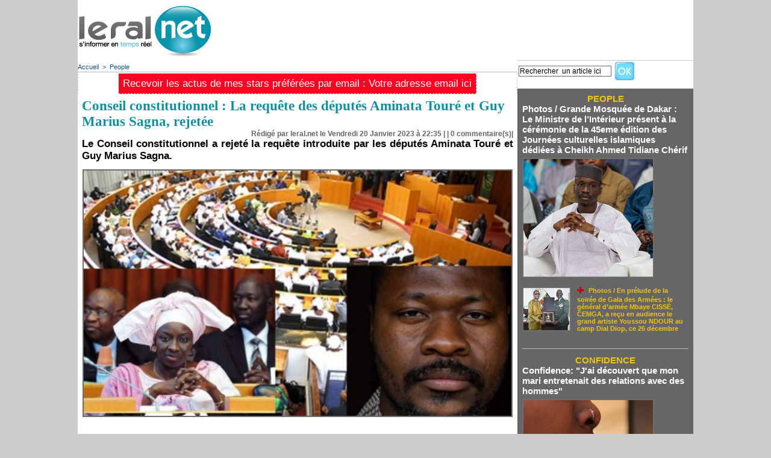

--- FILE ---
content_type: text/html; charset=UTF-8
request_url: https://www.leral.net/Conseil-constitutionnel-La-requete-des-deputes-Aminata-Toure-et-Guy-Marius-Sagna-rejetee_a342742.html
body_size: 9590
content:
<!DOCTYPE html PUBLIC "-//W3C//DTD XHTML 1.0 Strict//EN" "http://www.w3.org/TR/xhtml1/DTD/xhtml1-strict.dtd">
<html xmlns="http://www.w3.org/1999/xhtml" xmlns:og="http://ogp.me/ns#"  xml:lang="fr" lang="fr">
<head>
<title>Conseil constitutionnel : La requête des députés Aminata Touré et Guy Marius Sagna, rejetée</title>
 
<meta http-equiv="Content-Type" content="text/html; Charset=UTF-8" />
<meta name="author" lang="fr" content="Ousseynou Wade" />
<meta name="keywords" content="actualité Sénégal,infos Sénégal,news Sénégal,politique Sénégal,économie Sénégal,société Sénégal,sport Sénégal,éducation Sénégal,emploi Sénégal,investissement Sénégal,santé Sénégal,culture Sénégal,diaspora sénégalaise,tourisme Sénégal,Dakar,musique sénégalaise,gouvernement Sénégal,élection Sénégal,faits divers Sénégal,météo Sénégal
" />
<meta name="description" content="Le Conseil constitutionnel a rejeté la requête introduite par les députés Aminata Touré et Guy Marius Sagna." />

<meta property="og:url" content="https://www.leral.net/Conseil-constitutionnel-La-requete-des-deputes-Aminata-Toure-et-Guy-Marius-Sagna-rejetee_a342742.html" />
<meta name="image" property="og:image" content="https://www.leral.net/photo/art/grande/70273673-49034017.jpg?v=1674253523" />
<meta property="og:type" content="article" />
<meta property="og:title" content="Conseil constitutionnel : La requête des députés Aminata Touré et Guy Marius Sagna, rejetée" />
<meta property="og:description" content="Le Conseil constitutionnel a rejeté la requête introduite par les députés Aminata Touré et Guy Marius Sagna." />
<meta property="og:site_name" content="Leral.net - Sénégal" />
<meta property="twitter:card" content="summary_large_image" />
<meta property="twitter:image" content="https://www.leral.net/photo/art/grande/70273673-49034017.jpg?v=1674253523" />
<meta property="twitter:title" content="Conseil constitutionnel : La requête des députés Aminata Touré et Gu..." />
<meta property="twitter:description" content="Le Conseil constitutionnel a rejeté la requête introduite par les députés Aminata Touré et Guy Marius Sagna." />
<link rel="stylesheet" href="/var/style/style_5.css?v=1732917021" type="text/css" />
<link rel="stylesheet" media="only screen and (max-width : 800px)" href="/var/style/style_1105.css?v=1441217952" type="text/css" />
<link rel="stylesheet" href="/assets/css/gbfonts.min.css?v=1724246908" type="text/css">
<meta id="viewport" name="viewport" content="width=device-width, initial-scale=1.0, maximum-scale=1.0" />
<link id="css-responsive" rel="stylesheet" href="/_public/css/responsive.min.css?v=1731587507" type="text/css" />
<link rel="stylesheet" media="only screen and (max-width : 800px)" href="/var/style/style_1105_responsive.css?v=1441217952" type="text/css" />
<link rel="stylesheet" href="/var/style/style.1750044.css?v=1432138916" type="text/css" />
<link rel="stylesheet" href="/var/style/style.1553711.css?v=1389022893" type="text/css" />
<link href="https://fonts.googleapis.com/css?family=Oswald|Dancing+Script|Istok+Web&display=swap" rel="stylesheet" type="text/css" />
<link rel="canonical" href="https://www.leral.net/Conseil-constitutionnel-La-requete-des-deputes-Aminata-Toure-et-Guy-Marius-Sagna-rejetee_a342742.html" />
<link rel="alternate" type="application/rss+xml" title="RSS" href="https://www.leral.net/xml/syndication.rss" />
<link rel="icon" href="/favicon.ico?v=1278974226" type="image/x-icon" />
<link rel="shortcut icon" href="/favicon.ico?v=1278974226" type="image/x-icon" />
 
<!-- Google file -->
<meta name="google-site-verification" content="cX1cRWwORySig6jf8k41bUbl5fRCgxEIKqNupMNm4mY" />
 
<!-- Msn tags -->
<meta name="msvalidate.01" content="4D80E78D0F6458E54B29C80768DAD54A" />
<script src="/_public/js/jquery-1.8.3.min.js?v=1731587507" type="text/javascript"></script>
<script src="/_public/js/regie_pub.js?v=1731587507" type="text/javascript"></script>
<script src="/_public/js/jquery.tools-1.2.7.min.js?v=1731587507" type="text/javascript"></script>
<script src="/_public/js/compress_jquery.ibox.js?v=1731587507" type="text/javascript"></script>
<script src="/_public/js/jquery-tiptip.min.js?v=1731587507" type="text/javascript"></script>
<script src="/_public/js/form.js?v=1731587507" type="text/javascript"></script>
<script src="/_public/js/compress_facebook.js?v=1731587507" type="text/javascript"></script>
<script src="/_public/js/compress_fonctions.js?v=1731587507" type="text/javascript"></script>
<script type="text/javascript">
/*<![CDATA[*//*---->*/
selected_page = ['article', ''];
selected_page = ['article', '70273673'];

 var GBRedirectionMode = 'IF_FOUND';
/*--*//*]]>*/

</script>
 
<!-- Perso tags -->
<!DOCTYPE html>
<html lang="fr">
<head>
  <meta charset="UTF-8">
  <title>Leral.net</title>
  <!-- Google Ads (pour affichage pub) -->
  <script async src="https://pagead2.googlesyndication.com/pagead/js/adsbygoogle.js?client=ca-pub-8327310497401434" crossorigin="anonymous"></script>
  <!-- Framework de consentement (RGPD) -->
  <script type="text/javascript" src="https://cache.consentframework.com/js/pa/39553/c/D1tJg/stub"></script>
  <script type="text/javascript" src="https://choices.consentframework.com/js/pa/39553/c/D1tJg/cmp" async></script>
  <!-- Google Optimize -->
  <script src="https://www.googleoptimize.com/optimize.js?id=OPT-K529VPD"></script>
  <!-- Google Analytics / Global site tag (gtag.js) -->
  <script async src="https://www.googletagmanager.com/gtag/js?id=G-W1YH4XB812"></script>
  <script>
    window.dataLayer = window.dataLayer || [];
    function gtag(){dataLayer.push(arguments);}
    gtag('js', new Date());
    gtag('config', 'G-W1YH4XB812');
  </script>
</head>
<body style="margin:0; padding:0;">
  <!-- AUCUN TEXTE NI CONTENU AFFICHÉ -->
</body>
</html>

<style type="text/css">
.mod_1750044 img, .mod_1750044 embed, .mod_1750044 table {
	 max-width: 710px;
}

.mod_1750044 .mod_1750044_pub {
	 min-width: 714px;
}

.mod_1750044 .mod_1750044_pub .cel1 {
	 padding: 0;
}

.mod_1750044 .photo.left .mod_1750044_pub, .mod_1750044 .photo.right .mod_1750044_pub {
	 min-width: 357px; margin: 15px 10px;
}

.mod_1750044 .photo.left .mod_1750044_pub {
	 margin-left: 0;
}

.mod_1750044 .photo.right .mod_1750044_pub {
	 margin-right: 0;
}

.mod_1750044 .para_49034017 .photo {
	 position: relative;
}

.mod_1750044 .para_49034027 .photo {
	 position: relative;
}

.mod_1750044 .para_49034034 .photo {
	 position: relative;
}

.mod_1750044 .para_49034047 .photo {
	 position: relative;
}

.mod_1750044 .para_49034058 .photo {
	 position: relative;
}

.mod_1750044 .para_49034081 .photo {
	 position: relative;
}

.mod_1750044 .para_49034086 .photo {
	 position: relative;
}

.mod_1750044 .para_49034098 .photo {
	 position: relative;
}

.mod_1750044 .para_49034106 .photo {
	 position: relative;
}


			#tiptip_holder {
				display: none;
				position: absolute;
				top: 0;
				left: 0;
				z-index: 99999;
			}
</style>

<!-- Google Analytics -->
<!-- Start Alexa Certify Javascript -->
<script type="text/javascript">
_atrk_opts = { atrk_acct:"Qclse1awi400Gm", domain:"leral.net",dynamic: true};
(function() { var as = document.createElement('script'); as.type = 'text/javascript'; as.async = true; as.src = "https://d31qbv1cthcecs.cloudfront.net/atrk.js"; var s = document.getElementsByTagName('script')[0];s.parentNode.insertBefore(as, s); })();
</script>
<noscript><img src="https://d5nxst8fruw4z.cloudfront.net/atrk.gif?account=Qclse1awi400Gm" style="display:none" height="1" width="1" alt="" /></noscript>
<!-- End Alexa Certify Javascript -->  


<script>
  (function(i,s,o,g,r,a,m){i['GoogleAnalyticsObject']=r;i[r]=i[r]||function(){
  (i[r].q=i[r].q||[]).push(arguments)},i[r].l=1*new Date();a=s.createElement(o),
  m=s.getElementsByTagName(o)[0];a.async=1;a.src=g;m.parentNode.insertBefore(a,m)
  })(window,document,'script','//www.google-analytics.com/analytics.js','ga');

  ga('create', 'UA-11783436-1', 'leral.net');
  ga('send', 'pageview');

</script>


  
 
</head>

<body class="mep5">
<div id="z_col_130_responsive" class="responsive-menu">

</div>
<div id="main-responsive">

<div id="main">
<table id="main_table_inner" cellspacing="0">
<tr>
<td class="z_col0_td_inner z_td_colonne" colspan="2">
<div id="z_col0">
	 <div class="z_col0_inner">
<div id="z_col0_responsive" class="module-responsive">

<!-- html 10046174 -->
	  <head><body>
<script async src="//pagead2.googlesyndication.com/pagead/js/adsbygoogle.js"></script>
<script>
  (adsbygoogle = window.adsbygoogle || []).push({
    google_ad_client: "ca-pub-8327310497401434",
    enable_page_level_ads: true
  });
</script>
</div>
		 <div class="inner">
<!-- ********************************************** ZONE TITRE ********************************************** -->
<table cellpadding="0" cellspacing="0" id="mod_6084739" class="mod_6084739 wm-module module-responsive  module-combo nb-modules-2" style="position:relative">
<tr>
<td class="celcombo1">
<!-- titre 6084740 -->
<div id="ecart_before_6084740" class="ecart_col0 " style="display:none"><hr /></div>
<div id="mod_6084740" class="mod_6084740 wm-module fullbackground "><div class="fullmod">
	 <div class="titre_image"><a href="https://www.leral.net/"><img src="/photo/titre_6084740.jpg?v=1375027894" alt="Leral.net | S'informer en temps réel" title="Leral.net | S'informer en temps réel" class="image"/></a></div>
</div></div>
</td>
<td class="celcombo2">
<!-- pub 6084741 -->
<div id="ecart_before_6084741" class="ecart_col0 " style="display:none"><hr /></div>
<div id="mod_6084741" class="mod_6084741 wm-module fullbackground  module-pub">
	 <div class="cel1"><div class="fullmod">
		 <div id="pub_6084741_content">
<script async src="https://pagead2.googlesyndication.com/pagead/js/adsbygoogle.js"></script>
<!-- 728XX90 -->
<ins class="adsbygoogle"
     style="display:inline-block;width:728px;height:90px"
     data-ad-client="ca-pub-8327310497401434"
     data-ad-slot="6736179068"></ins>
<script>
     (adsbygoogle = window.adsbygoogle || []).push({});
</script>		 </div>
	 </div></div>
</div>
</td>
</tr>
</table>
<!-- ********************************************** FIN ZONE TITRE ****************************************** -->
		 </div>
	 </div>
</div>
</td>
</tr>

<tr class="tr_median">
<td class="z_col1_td_inner z_td_colonne main-colonne">
<!-- ********************************************** COLONNE 1 ********************************************** -->
<div id="z_col1" class="z_colonne">
	 <div class="z_col1_inner z_col_median">
		 <div class="inner">
<div id="breads" class="breadcrump breadcrumbs">
	 <a href="https://www.leral.net/">Accueil</a>
	 <span class="sepbread">&nbsp;&gt;&nbsp;</span>
	 <a href="/People_r41.html">People</a>
	 <div class="clear separate"><hr /></div>
</div>

<!-- menu_static 7976311 -->
<div id="mod_7976311" class="mod_7976311 wm-module fullbackground  menu_static colonne-b background-cell- ">
	 <ul class="menu_ligne">
		 <li class="id1 cel1 keep-padding titre first last">
			 <a href="/newsletter/" data-link="newsletter," >
				 Recevoir les actus de mes stars préférées par email : Votre adresse email ici 
			 </a>
		 </li>
	 </ul>
</div>
<div class="ecart_col1" style="display:none"><hr /></div>
<div id="mod_1750044" class="mod_1750044 wm-module fullbackground  page2_article article-342742">
	 <div class="cel1">
		 <div class="titre">
			 <h1 class="access">
				 Conseil constitutionnel : La requête des députés Aminata Touré et Guy Marius Sagna, rejetée
			 </h1>
		 </div>
		 <div class="auteur">
			 <div class="access">Rédigé par leral.net le Vendredi 20 Janvier 2023 à 22:35 |  | <a href="/Conseil-constitutionnel-La-requete-des-deputes-Aminata-Toure-et-Guy-Marius-Sagna-rejetee_a342742.html?com#comments" class="com">0</a> commentaire(s)|</div>
		 </div>
		 <div class="chapeau" style="">
			 <h3 class="access">
				 Le Conseil constitutionnel a rejeté la requête introduite par les députés Aminata Touré et Guy Marius Sagna.
			 </h3>
		 </div>
	 <div class="entry-content instapaper_body">
		 <br id="sep_para_1" class="sep_para access"/>
		 <div id="para_1" class="para_49034017 resize" style="">
			 <div class="photo shadow top" style="margin-bottom: 10px">
				 <a href="javascript:void(0)" rel="https://www.leral.net/photo/art/grande/70273673-49034017.jpg?v=1674253523&amp;ibox" title="Conseil constitutionnel : La requête des députés Aminata Touré et Guy Marius Sagna, rejetée"><img class="responsive"  style="display:none" src="https://www.leral.net/photo/art/grande/70273673-49034017.jpg?v=1674253523" alt="Conseil constitutionnel : La requête des députés Aminata Touré et Guy Marius Sagna, rejetée" title="Conseil constitutionnel : La requête des députés Aminata Touré et Guy Marius Sagna, rejetée" />
<img class="not-responsive"  src="https://www.leral.net/photo/art/default/70273673-49034017.jpg?v=1674253526" alt="Conseil constitutionnel : La requête des députés Aminata Touré et Guy Marius Sagna, rejetée" title="Conseil constitutionnel : La requête des députés Aminata Touré et Guy Marius Sagna, rejetée" width="710" /></a>
			 </div>
			 <div class="photo shadow right">
<iframe class="sharing" src="//www.facebook.com/plugins/like.php?href=https%3A%2F%2Fwww.leral.net%2FConseil-constitutionnel-La-requete-des-deputes-Aminata-Toure-et-Guy-Marius-Sagna-rejetee_a342742.html&amp;layout=box_count&amp;show_faces=false&amp;width=100&amp;action=like&amp;colorscheme=light" scrolling="no" frameborder="0" allowTransparency="true" style="float:left; border:none; overflow:hidden; width: 63px; height: 62px; margin-right: 10px"></iframe>
<div class="clear"></div>
			 </div>
			 <div class="photo shadow left">
<div id="mod_1750044_pub" class="mod_1750044_pub wm-module fullbackground  module-pub">
	 <div class="cel1">
		 <div id="pub_1750044_pub_content">
		 <a target="_blank"  href="https://www.leral.net/ads/233296/" rel="nofollow"><img width="322" height="322" src="https://www.leral.net/photo/322_bio_alioune_tine.png?v=1731875804" class="image" alt="" /></a>
		 </div>
	 </div>
</div>
			 </div>
			 <div class="texte">
				 <div class="access firstletter">
					 
				 </div>
			 </div>
			 <div class="clear"></div>
		 </div>
		 <br id="sep_para_2" class="sep_para access"/>
		 <div id="para_2" class="para_49034027 resize" style="">
			 <div class="photo shadow top" style="margin-bottom: 10px">
				 <a href="javascript:void(0)" rel="https://www.leral.net/photo/art/grande/70273673-49034027.jpg?v=1674253605&amp;ibox" title="Conseil constitutionnel : La requête des députés Aminata Touré et Guy Marius Sagna, rejetée"><img class="responsive" loading="lazy"  style="display:none" src="https://www.leral.net/photo/art/grande/70273673-49034027.jpg?v=1674253605" alt="Conseil constitutionnel : La requête des députés Aminata Touré et Guy Marius Sagna, rejetée" title="Conseil constitutionnel : La requête des députés Aminata Touré et Guy Marius Sagna, rejetée" />
<img class="not-responsive" loading="lazy"  src="https://www.leral.net/photo/art/default/70273673-49034027.jpg?v=1674253608" alt="Conseil constitutionnel : La requête des députés Aminata Touré et Guy Marius Sagna, rejetée" title="Conseil constitutionnel : La requête des députés Aminata Touré et Guy Marius Sagna, rejetée" width="710" /></a>
			 </div>
			 <div class="texte">
				 <div class="access firstletter">
					 
				 </div>
			 </div>
			 <div class="clear"></div>
		 </div>
		 <br id="sep_para_3" class="sep_para access"/>
		 <div id="para_3" class="para_49034034 resize" style="">
			 <div class="photo shadow top" style="margin-bottom: 10px">
				 <a href="javascript:void(0)" rel="https://www.leral.net/photo/art/grande/70273673-49034034.jpg?v=1674253693&amp;ibox" title="Conseil constitutionnel : La requête des députés Aminata Touré et Guy Marius Sagna, rejetée"><img class="responsive" loading="lazy"  style="display:none" src="https://www.leral.net/photo/art/grande/70273673-49034034.jpg?v=1674253693" alt="Conseil constitutionnel : La requête des députés Aminata Touré et Guy Marius Sagna, rejetée" title="Conseil constitutionnel : La requête des députés Aminata Touré et Guy Marius Sagna, rejetée" />
<img class="not-responsive" loading="lazy"  src="https://www.leral.net/photo/art/default/70273673-49034034.jpg?v=1674253696" alt="Conseil constitutionnel : La requête des députés Aminata Touré et Guy Marius Sagna, rejetée" title="Conseil constitutionnel : La requête des députés Aminata Touré et Guy Marius Sagna, rejetée" width="710" /></a>
			 </div>
			 <div class="texte">
				 <div class="access firstletter">
					 
				 </div>
			 </div>
			 <div class="clear"></div>
		 </div>
		 <br id="sep_para_4" class="sep_para access"/>
		 <div id="para_4" class="para_49034047 resize" style="">
			 <div class="photo shadow top" style="margin-bottom: 10px">
				 <a href="javascript:void(0)" rel="https://www.leral.net/photo/art/grande/70273673-49034047.jpg?v=1674253792&amp;ibox" title="Conseil constitutionnel : La requête des députés Aminata Touré et Guy Marius Sagna, rejetée"><img class="responsive" loading="lazy"  style="display:none" src="https://www.leral.net/photo/art/grande/70273673-49034047.jpg?v=1674253792" alt="Conseil constitutionnel : La requête des députés Aminata Touré et Guy Marius Sagna, rejetée" title="Conseil constitutionnel : La requête des députés Aminata Touré et Guy Marius Sagna, rejetée" />
<img class="not-responsive" loading="lazy"  src="https://www.leral.net/photo/art/default/70273673-49034047.jpg?v=1674253794" alt="Conseil constitutionnel : La requête des députés Aminata Touré et Guy Marius Sagna, rejetée" title="Conseil constitutionnel : La requête des députés Aminata Touré et Guy Marius Sagna, rejetée" width="710" /></a>
			 </div>
			 <div class="texte">
				 <div class="access firstletter">
					 
				 </div>
			 </div>
			 <div class="clear"></div>
		 </div>
		 <br id="sep_para_5" class="sep_para access"/>
		 <div id="para_5" class="para_49034058 resize" style="">
			 <div class="photo shadow top" style="margin-bottom: 10px">
				 <a href="javascript:void(0)" rel="https://www.leral.net/photo/art/grande/70273673-49034058.jpg?v=1674253908&amp;ibox" title="Conseil constitutionnel : La requête des députés Aminata Touré et Guy Marius Sagna, rejetée"><img class="responsive" loading="lazy"  style="display:none" src="https://www.leral.net/photo/art/grande/70273673-49034058.jpg?v=1674253908" alt="Conseil constitutionnel : La requête des députés Aminata Touré et Guy Marius Sagna, rejetée" title="Conseil constitutionnel : La requête des députés Aminata Touré et Guy Marius Sagna, rejetée" />
<img class="not-responsive" loading="lazy"  src="https://www.leral.net/photo/art/default/70273673-49034058.jpg?v=1674253911" alt="Conseil constitutionnel : La requête des députés Aminata Touré et Guy Marius Sagna, rejetée" title="Conseil constitutionnel : La requête des députés Aminata Touré et Guy Marius Sagna, rejetée" width="710" /></a>
			 </div>
			 <div class="texte">
				 <div class="access firstletter">
					 
				 </div>
			 </div>
			 <div class="clear"></div>
		 </div>
		 <br id="sep_para_6" class="sep_para access"/>
		 <div id="para_6" class="para_49034081 resize" style="">
			 <div class="photo shadow top" style="margin-bottom: 10px">
				 <a href="javascript:void(0)" rel="https://www.leral.net/photo/art/grande/70273673-49034081.jpg?v=1674253992&amp;ibox" title="Conseil constitutionnel : La requête des députés Aminata Touré et Guy Marius Sagna, rejetée"><img class="responsive" loading="lazy"  style="display:none" src="https://www.leral.net/photo/art/grande/70273673-49034081.jpg?v=1674253992" alt="Conseil constitutionnel : La requête des députés Aminata Touré et Guy Marius Sagna, rejetée" title="Conseil constitutionnel : La requête des députés Aminata Touré et Guy Marius Sagna, rejetée" />
<img class="not-responsive" loading="lazy"  src="https://www.leral.net/photo/art/default/70273673-49034081.jpg?v=1674253994" alt="Conseil constitutionnel : La requête des députés Aminata Touré et Guy Marius Sagna, rejetée" title="Conseil constitutionnel : La requête des députés Aminata Touré et Guy Marius Sagna, rejetée" width="710" /></a>
			 </div>
			 <div class="texte">
				 <div class="access firstletter">
					 
				 </div>
			 </div>
			 <div class="clear"></div>
		 </div>
		 <br id="sep_para_7" class="sep_para access"/>
		 <div id="para_7" class="para_49034086 resize" style="">
			 <div class="photo shadow top" style="margin-bottom: 10px">
				 <a href="javascript:void(0)" rel="https://www.leral.net/photo/art/grande/70273673-49034086.jpg?v=1674254057&amp;ibox" title="Conseil constitutionnel : La requête des députés Aminata Touré et Guy Marius Sagna, rejetée"><img class="responsive" loading="lazy"  style="display:none" src="https://www.leral.net/photo/art/grande/70273673-49034086.jpg?v=1674254057" alt="Conseil constitutionnel : La requête des députés Aminata Touré et Guy Marius Sagna, rejetée" title="Conseil constitutionnel : La requête des députés Aminata Touré et Guy Marius Sagna, rejetée" />
<img class="not-responsive" loading="lazy"  src="https://www.leral.net/photo/art/default/70273673-49034086.jpg?v=1674254059" alt="Conseil constitutionnel : La requête des députés Aminata Touré et Guy Marius Sagna, rejetée" title="Conseil constitutionnel : La requête des députés Aminata Touré et Guy Marius Sagna, rejetée" width="710" /></a>
			 </div>
			 <div class="texte">
				 <div class="access firstletter">
					 
				 </div>
			 </div>
			 <div class="clear"></div>
		 </div>
		 <br id="sep_para_8" class="sep_para access"/>
		 <div id="para_8" class="para_49034098 resize" style="">
			 <div class="photo shadow top" style="margin-bottom: 10px">
				 <a href="javascript:void(0)" rel="https://www.leral.net/photo/art/grande/70273673-49034098.jpg?v=1674254157&amp;ibox" title="Conseil constitutionnel : La requête des députés Aminata Touré et Guy Marius Sagna, rejetée"><img class="responsive" loading="lazy"  style="display:none" src="https://www.leral.net/photo/art/grande/70273673-49034098.jpg?v=1674254157" alt="Conseil constitutionnel : La requête des députés Aminata Touré et Guy Marius Sagna, rejetée" title="Conseil constitutionnel : La requête des députés Aminata Touré et Guy Marius Sagna, rejetée" />
<img class="not-responsive" loading="lazy"  src="https://www.leral.net/photo/art/default/70273673-49034098.jpg?v=1674254160" alt="Conseil constitutionnel : La requête des députés Aminata Touré et Guy Marius Sagna, rejetée" title="Conseil constitutionnel : La requête des députés Aminata Touré et Guy Marius Sagna, rejetée" width="710" /></a>
			 </div>
			 <div class="texte">
				 <div class="access firstletter">
					 
				 </div>
			 </div>
			 <div class="clear"></div>
		 </div>
		 <br id="sep_para_9" class="sep_para access"/>
		 <div id="para_9" class="para_49034106 resize" style="">
			 <div class="photo shadow top" style="margin-bottom: 10px">
				 <a href="javascript:void(0)" rel="https://www.leral.net/photo/art/grande/70273673-49034106.jpg?v=1674254248&amp;ibox" title="Conseil constitutionnel : La requête des députés Aminata Touré et Guy Marius Sagna, rejetée"><img class="responsive" loading="lazy"  style="display:none" src="https://www.leral.net/photo/art/grande/70273673-49034106.jpg?v=1674254248" alt="Conseil constitutionnel : La requête des députés Aminata Touré et Guy Marius Sagna, rejetée" title="Conseil constitutionnel : La requête des députés Aminata Touré et Guy Marius Sagna, rejetée" />
<img class="not-responsive" loading="lazy"  src="https://www.leral.net/photo/art/default/70273673-49034106.jpg?v=1674254251" alt="Conseil constitutionnel : La requête des députés Aminata Touré et Guy Marius Sagna, rejetée" title="Conseil constitutionnel : La requête des députés Aminata Touré et Guy Marius Sagna, rejetée" width="710" /></a>
			 </div>
			 <div class="texte">
				 <div class="access firstletter">
					 
				 </div>
			 </div>
			 <div class="clear"></div>
		 </div>
	 </div>
		 <br class="texte clear" />
			 <div class="auteur social">
				 <a target="_blank" href="http://www.facebook.com/share.php?u=https%3A%2F%2Fwww.leral.net%2FConseil-constitutionnel-La-requete-des-deputes-Aminata-Toure-et-Guy-Marius-Sagna-rejetee_a342742.html"><img src="/_images/addto/facebook.png?v=1732287175" alt="Facebook" title="Facebook" /></a>
				 <a target="_blank" href="http://twitter.com/intent/tweet?text=Conseil+constitutionnel+%3A+La+requ%C3%AAte+des+d%C3%A9put%C3%A9s+Aminata+Tour%C3%A9+et+Guy+Marius+Sagna%2C+rejet%C3%A9e+http%3A%2F%2Fxfru.it%2FvPJwvt"><img src="/_images/addto/twitter.png?v=1732287176" alt="Twitter" title="Twitter" /></a>
				 <a target="_blank" href="http://www.linkedin.com/shareArticle?mini=true&amp;url=https%3A%2F%2Fwww.leral.net%2FConseil-constitutionnel-La-requete-des-deputes-Aminata-Toure-et-Guy-Marius-Sagna-rejetee_a342742.html&amp;title=Conseil+constitutionnel+%3A+La+requ%C3%AAte+des+d%C3%A9put%C3%A9s+Aminata+Tour%C3%A9+et+Guy+Marius+Sagna%2C+rejet%C3%A9e&amp;source=&amp;summary="><img src="/_images/addto/linkedin.png?v=1732287176" alt="LinkedIn" title="LinkedIn" /></a>
			 </div>
<br />		 <div class="boutons_ligne" id="boutons">
<a class="bt-home" href="https://www.leral.net/"><img src="/_images/icones/bt_home_12.png?v=1731587505" class="image middle" alt="Accueil" title="Accueil"  />&nbsp;Accueil</a>			 &nbsp;&nbsp;
<a class="bt-mail" rel="nofollow" href="/send/70273673/"><img src="/_images/icones/bt_mail_12.png?v=1731587505" class="image middle" alt="Envoyer à un ami" title="Envoyer à un ami"  />&nbsp;Envoyer à un ami</a>			 &nbsp;&nbsp;
<a class="bt-share" href="javascript:void(0)" id="share_boutons_1750044"><img src="/_images/icones/bt_share_12.png?v=1731587505" class="image middle" alt="Partager" title="Partager"  />&nbsp;Partager</a>
		 </div>
 
		 <br />
		 <!-- page2_commentaire -->
		 <a id="comments"></a>
		 <div id="mod_1553711" class="param_commentaire mod_1553711 wm-module fullbackground ">
			 <div class="cel1">
<div id="disqus_thread" style="width: 714px"></div>
		 </div>
		 </div>
 
	 </div>
</div>
<div id="ecart_after_1750044" class="ecart_col1" style="display:none"><hr /></div>

<!-- html 15228527 -->
<div id="ecart_before_15228527" class="ecart_col1 responsive" style="display:none"><hr /></div>
	 <center><iframe src="https://www.facebook.com/plugins/share_button.php?href=https%3A%2F%2Fwww.facebook.com%2Fprofile.php%3Fid%3D375875201568%26fref%3Dts&layout=button&size=large&mobile_iframe=true&appId=493254254205759&width=189&height=128" width="189" height="128" style="border:none;overflow:hidden" scrolling="no" frameborder="0" allowTransparency="true"></iframe>
<div class="ecart_col1" style="display:none"><hr /></div>
		 </div>
	 </div>
</div>
<!-- ********************************************** FIN COLONNE 1 ****************************************** -->
</td>
<td class="z_col2_td_inner z_td_colonne">
<!-- ********************************************** COLONNE 2 ********************************************** -->
<div id="z_col2" class="z_colonne">
	 <div class="z_col2_inner z_col_median">
		 <div class="inner">
<div id="mod_58734565" class="mod_58734565 wm-module module-sondage">
</div>
<div id="ecart_after_58734565" class="ecart_col2" style="display:none"><hr /></div>

<!-- recherche 6465151 -->
<div id="mod_6465151" class="mod_6465151 wm-module fullbackground  recherche type-1">
	 <form id="form_6465151" action="/search/" method="get" enctype="application/x-www-form-urlencoded" >
		 <div class="cel1">
			 			 <span><span class="cel">
<input type="text" style="width:150px" id="keyword_safe_6465151" name="keyword_safe_6465151" value="Rechercher  un article ici  " class="button" onfocus="this.style.display='none'; document.getElementById('keyword_6465151').style.display='inline'; document.getElementById('keyword_6465151').focus()" /><input type="text" style="display:none;width:150px" id="keyword_6465151" name="keyword" value="" class="button" onblur="if (this.value == '') {this.style.display='none'; document.getElementById('keyword_safe_6465151').style.display='inline';}"  />			 </span><span class="cel">
<input type="image" src="/_images/icones/ok_12.png?v=1731587505" alt="OK" title="OK" />
			 </span></span>
		 </div>
	 </form>
</div>
<div id="ecart_after_6465151" class="ecart_col2" style="display:none"><hr /></div>

<!-- html 9275475 -->
<div id="ecart_before_9275475" class="ecart_col2 responsive" style="display:none"><hr /></div>
	 <head>
<script async src="//pagead2.googlesyndication.com/pagead/js/adsbygoogle.js"></script>
<script>
     (adsbygoogle = window.adsbygoogle || []).push({
          google_ad_client: "ca-pub-8327310497401434",
          enable_page_level_ads: true
     });
</script>
</head>

<div id="ecart_after_9275475" class="ecart_col2" style="display:none"><hr /></div>

<!-- likebox 5706087 -->
<div id="ecart_before_5706087" class="ecart_col2 responsive" style="display:none"><hr /></div>
<div id="mod_5706087" class="mod_5706087 wm-module fullbackground  module-likebox">
	 <div class="cel1">
		 <div class="fb-container" style="width:290px">
			 <div class="fb-page" 
        data-href="http://www.facebook.com/pages/Leralnet/375875201568?ref=ts" 
        data-width="500" 
        data-hide-cover="false"
        data-show-posts="false"
        data-show-facepile="true"
        data-height="">
        </div>
		 </div>
	 </div>
</div>
<div id="ecart_after_5706087" class="ecart_col2" style="display:none"><hr /></div>

<!-- rub_une 4304952 -->
<div id="mod_4304952" class="mod_4304952 wm-module fullbackground module-responsive  module-rub_une type-1">
	 <div class="cel1 nb-col-1" style="padding:0"><div class="fullmod">
	 <div class="encapse_bloc id0  clear-x2 clear-x3 clear-x4" style="padding:0 8px;">
		 <div class="bloc_rub" style="padding:8px 0">
			 <h4 class="rubrique">
				 <a class="arub41" href="/People_r41.html"><span class="nom_rub41">People</span></a>
			 </h4>
			 <h3 class="titre first" style=";margin-bottom:5px">
				 <a href="/Photos-Grande-Mosquee-de-Dakar-Le-Ministre-de-l-Interieur-present-a-la-ceremonie-de-la-45eme-edition-des-Journees_a393037.html">
					 Photos / Grande Mosquée de Dakar : Le Ministre de l’Intérieur présent à la cérémonie de la 45eme édition des Journées culturelles islamiques dédiées à Cheikh Ahmed Tidiane Chérif
				 </a>
			
			 <br class="clear" />
			 </h3>
				 <div class="photo shadow thumbnail-2" style="">
					 <a href="/Photos-Grande-Mosquee-de-Dakar-Le-Ministre-de-l-Interieur-present-a-la-ceremonie-de-la-45eme-edition-des-Journees_a393037.html">
						 <img loading="lazy" src="https://www.leral.net/photo/art/medium/93401328-65291727.jpg?v=1766872494" alt="Photos / Grande Mosquée de Dakar : Le Ministre de l’Intérieur présent à la cérémonie de la 45eme édition des Journées culturelles islamiques dédiées à Cheikh Ahmed Tidiane Chérif" title="Photos / Grande Mosquée de Dakar : Le Ministre de l’Intérieur présent à la cérémonie de la 45eme édition des Journées culturelles islamiques dédiées à Cheikh Ahmed Tidiane Chérif"  />
					 </a>
				 </div>
			 <div class="clear"></div>
			 <h3 class="titre_suivants" style="margin-top: 10px">
			 <img class="image middle nomargin" src="https://www.leral.net/_images/preset/puces/plus3.gif?v=1732287502" alt=""  /> 
				<span class="photo shadow"><a href="/Photos-En-prelude-de-la-soiree-de-Gala-des-Armees-le-general-d-armee-Mbaye-CISSE-CEMGA-a-recu-en-audience-le-grand_a393036.html">				 <img loading="lazy" src="https://www.leral.net/photo/art/imagette/93400986-65291652.jpg?v=1766871489" alt="Photos / En prélude de la soirée de Gala des Armées : le général d’armée Mbaye CISSÉ, CEMGA, a reçu en audience le grand artiste Youssou NDOUR au camp Dial Diop, ce 26 décembre" title="Photos / En prélude de la soirée de Gala des Armées : le général d’armée Mbaye CISSÉ, CEMGA, a reçu en audience le grand artiste Youssou NDOUR au camp Dial Diop, ce 26 décembre"  />
</a></span>
				 <a href="/Photos-En-prelude-de-la-soiree-de-Gala-des-Armees-le-general-d-armee-Mbaye-CISSE-CEMGA-a-recu-en-audience-le-grand_a393036.html">
					 Photos / En prélude de la soirée de Gala des Armées : le général d’armée Mbaye CISSÉ, CEMGA, a reçu en audience le grand artiste Youssou NDOUR au camp Dial Diop, ce 26 décembre
				 </a>
				 <span class="date" style="display: block; margin-top: 5px"></span>
			
			 <br class="clear" />
			 </h3>
			 <div class="clear"></div>
		 </div>
		 <div class="clear separate"><hr /></div>
		 <div class="no_bloc_rub" style="padding:8px 0">
			 <h4 class="rubrique">
				 <a class="arub38" href="/Confidence_r38.html"><span class="nom_rub38">Confidence</span></a>
			 </h4>
			 <h3 class="titre first" style=";margin-bottom:5px">
				 <a href="/Confidence-J-ai-decouvert-que-mon-mari-entretenait-des-relations-avec-des-hommes_a287023.html">
					 Confidence: "J'ai découvert que mon mari entretenait des relations avec des hommes"
				 </a>
			
			 <br class="clear" />
			 </h3>
				 <div class="photo shadow thumbnail-2" style="">
					 <a href="/Confidence-J-ai-decouvert-que-mon-mari-entretenait-des-relations-avec-des-hommes_a287023.html">
						 <img loading="lazy" src="https://www.leral.net/photo/art/medium/51112860-39308442.jpg?v=1604323105" alt="Confidence: &quot;J'ai découvert que mon mari entretenait des relations avec des hommes&quot;" title="Confidence: &quot;J'ai découvert que mon mari entretenait des relations avec des hommes&quot;"  />
					 </a>
				 </div>
			 <div class="clear"></div>
			 <h3 class="titre_suivants" style="margin-top: 10px">
			 <img class="image middle nomargin" src="https://www.leral.net/_images/preset/puces/plus3.gif?v=1732287502" alt=""  /> 
				<span class="photo shadow"><a href="/Confidence-d-une-femme-violee-par-son-oncle-En-direct-sur-Leral-TV-Canal-33_a282782.html">				 <img loading="lazy" src="https://www.leral.net/photo/art/imagette/49787298-38615185.jpg?v=1600038226" alt="Confidence d'une femme violée par son oncle ( En direct sur Leral TV Canal 33 )" title="Confidence d'une femme violée par son oncle ( En direct sur Leral TV Canal 33 )"  />
</a></span>
				 <a href="/Confidence-d-une-femme-violee-par-son-oncle-En-direct-sur-Leral-TV-Canal-33_a282782.html">
					 Confidence d'une femme violée par son oncle ( En direct sur Leral TV Canal 33 )
				 </a>
				 <span class="date" style="display: block; margin-top: 5px"></span>
			
			 <br class="clear" />
			 </h3>
			 <div class="clear"></div>
		 </div>
		 <div class="clear separate"><hr /></div>
	 </div>
	 </div></div>
</div>
<div id="ecart_after_4304952" class="ecart_col2" style="display:none"><hr /></div>

<!-- rub_une 4415363 -->
<div id="ecart_before_4415363" class="ecart_col2 responsive" style="display:none"><hr /></div>
<div id="mod_4415363" class="mod_4415363 wm-module fullbackground module-responsive  module-rub_une type-1">
	 <div class="cel1 nb-col-1" style="padding:0"><div class="fullmod">
	 <div class="encapse_bloc id0  clear-x2 clear-x3 clear-x4" style="padding:0 8px;">
		 <div class="bloc_rub" style="padding:8px 0">
			 <h4 class="rubrique">
				 <a class="arub52" href="/People-International_r52.html"><span class="nom_rub52">People International</span></a>
			 </h4>
			 <h3 class="titre first" style=";margin-bottom:5px">
				 <a href="/Heritage-de-Michael-Jackson-ses-enfants-touchent-4-millions-de-dollars-par-an_a390276.html">
					 Héritage de Michael Jackson : ses enfants touchent 4 millions de dollars par an
				 </a>
			
			 <br class="clear" />
			 </h3>
				 <div class="photo shadow thumbnail-2" style="">
					 <a href="/Heritage-de-Michael-Jackson-ses-enfants-touchent-4-millions-de-dollars-par-an_a390276.html">
						 <img loading="lazy" src="https://www.leral.net/photo/art/medium/92103685-64666816.jpg?v=1761523738" alt="Héritage de Michael Jackson : ses enfants touchent 4 millions de dollars par an" title="Héritage de Michael Jackson : ses enfants touchent 4 millions de dollars par an"  />
					 </a>
				 </div>
			 <div class="clear"></div>
			 <h3 class="titre_suivants" style="margin-top: 10px">
			 <img class="image middle nomargin" src="https://www.leral.net/_images/preset/puces/plus3.gif?v=1732287502" alt=""  /> 
				<span class="photo shadow"><a href="/Liban-Deces-de-Ziad-Takieddine-temoin-central-de-l-affaire-Sarkozy-Kadhafi-a-75-ans_a388465.html">				 <img loading="lazy" src="https://www.leral.net/photo/art/imagette/91279273-64199645.jpg?v=1758646440" alt="Liban : Décès de Ziad Takieddine, témoin central de l’affaire Sarkozy-Kadhafi, à 75 ans" title="Liban : Décès de Ziad Takieddine, témoin central de l’affaire Sarkozy-Kadhafi, à 75 ans"  />
</a></span>
				 <a href="/Liban-Deces-de-Ziad-Takieddine-temoin-central-de-l-affaire-Sarkozy-Kadhafi-a-75-ans_a388465.html">
					 Liban : Décès de Ziad Takieddine, témoin central de l’affaire Sarkozy-Kadhafi, à 75 ans
				 </a>
				 <span class="date" style="display: block; margin-top: 5px"></span>
			
			 <br class="clear" />
			 </h3>
			 <div class="clear"></div>
		 </div>
		 <div class="clear separate"><hr /></div>
		 <div class="bloc_rub" style="padding:8px 0">
			 <h4 class="rubrique">
				 <a class="arub51" href="/Photos-People_r51.html"><span class="nom_rub51">Photos People</span></a>
			 </h4>
			 <h3 class="titre first" style=";margin-bottom:5px">
				 <a href="/Ezzedine-un-mariage-libanais-grandiose-orchestre-au-Senegal-avec-des-partenaires-internationaux_a392392.html">
					 Ezzedine : un mariage libanais grandiose orchestré au Sénégal avec des partenaires internationaux
				 </a>
			
			 <br class="clear" />
			 </h3>
				 <div class="photo shadow thumbnail-2" style="">
					 <a href="/Ezzedine-un-mariage-libanais-grandiose-orchestre-au-Senegal-avec-des-partenaires-internationaux_a392392.html">
						 <img src="/_images/1.gif" alt="" class="play_m" />
						 <img loading="lazy" src="https://www.leral.net/photo/art/medium/93144727-65145069.jpg?v=1765475614" alt="Ezzedine : un mariage libanais grandiose orchestré au Sénégal avec des partenaires internationaux" title="Ezzedine : un mariage libanais grandiose orchestré au Sénégal avec des partenaires internationaux"  />
					 </a>
				 </div>
			 <div class="clear"></div>
			 <h3 class="titre_suivants" style="margin-top: 10px">
			 <img class="image middle nomargin" src="https://www.leral.net/_images/preset/puces/plus3.gif?v=1732287502" alt=""  /> 
				<span class="photo shadow"><a href="/Air-Senegal-inaugure-sa-ligne-Dakar-Bruxelles-_a392275.html">				 <img loading="lazy" src="https://www.leral.net/photo/art/imagette/93104383-65122941.jpg?v=1765296968" alt="Air Sénégal inaugure sa ligne Dakar-Bruxelles !" title="Air Sénégal inaugure sa ligne Dakar-Bruxelles !"  />
</a></span>
				 <a href="/Air-Senegal-inaugure-sa-ligne-Dakar-Bruxelles-_a392275.html">
					 Air Sénégal inaugure sa ligne Dakar-Bruxelles !
				 </a>
				 <span class="date" style="display: block; margin-top: 5px"></span>
			
			 <br class="clear" />
			 </h3>
			 <div class="clear"></div>
		 </div>
		 <div class="clear separate"><hr /></div>
		 <div class="no_bloc_rub" style="padding:8px 0">
			 <h4 class="rubrique">
				 <a class="arub44" href="/Coin-des-femmes_r44.html"><span class="nom_rub44">Coin des femmes</span></a>
			 </h4>
			 <h3 class="titre first" style=";margin-bottom:5px">
				 <a href="/Meurtre-de-Modou-MBacke-la-Dic-identifie-une-bande-de-4-malfaiteurs-dont-deux-voisins-proches-de-la-victime_a382696.html">
					 Meurtre de Modou MBacké : la Dic identifie une bande de 4 malfaiteurs dont deux voisins proches de la victime
				 </a>
			
			 <br class="clear" />
			 </h3>
				 <div class="photo shadow thumbnail-2" style="">
					 <a href="/Meurtre-de-Modou-MBacke-la-Dic-identifie-une-bande-de-4-malfaiteurs-dont-deux-voisins-proches-de-la-victime_a382696.html">
						 <img loading="lazy" src="https://www.leral.net/photo/art/medium/89293738-63155058.jpg?v=1749900907" alt="Meurtre de Modou MBacké : la Dic identifie une bande de 4 malfaiteurs dont deux voisins proches de la victime" title="Meurtre de Modou MBacké : la Dic identifie une bande de 4 malfaiteurs dont deux voisins proches de la victime"  />
					 </a>
				 </div>
			 <div class="clear"></div>
			 <h3 class="titre_suivants" style="margin-top: 10px">
			 <img class="image middle nomargin" src="https://www.leral.net/_images/preset/puces/plus3.gif?v=1732287502" alt=""  /> 
				<span class="photo shadow"><a href="/Quelles-specialites-culinaires-locales-deguster-au-Senegal _a334504.html">				 <img loading="lazy" src="https://www.leral.net/photo/art/imagette/66199628-47077061.jpg?v=1658407766" alt="Quelles spécialités culinaires locales déguster au Sénégal ?" title="Quelles spécialités culinaires locales déguster au Sénégal ?"  />
</a></span>
				 <a href="/Quelles-specialites-culinaires-locales-deguster-au-Senegal _a334504.html">
					 Quelles spécialités culinaires locales déguster au Sénégal ?
				 </a>
				 <span class="date" style="display: block; margin-top: 5px"></span>
			
			 <br class="clear" />
			 </h3>
			 <div class="clear"></div>
		 </div>
		 <div class="clear separate"><hr /></div>
	 </div>
	 </div></div>
</div>
<div id="ecart_after_4415363" class="ecart_col2" style="display:none"><hr /></div>

<!-- html 10352750 -->
<div id="ecart_before_10352750" class="ecart_col2 responsive" style="display:none"><hr /></div>
	 <script async src="https://pagead2.googlesyndication.com/pagead/js/adsbygoogle.js"></script>
<!-- 336 X 600 BOU 2019 -->
<ins class="adsbygoogle"
     style="display:block"
     data-ad-client="ca-pub-8327310497401434"
     data-ad-slot="4722194165"
     data-ad-format="auto"
     data-full-width-responsive="true"></ins>
<script>
     (adsbygoogle = window.adsbygoogle || []).push({});
</script>
		 </div>
	 </div>
</div>
<!-- ********************************************** FIN COLONNE 2 ****************************************** -->
</td>
</tr>

<tr>
<td class="z_col100_td_inner z_td_colonne" colspan="2">
<!-- ********************************************** ZONE OURS ********************************************** -->
<div id="z_col100" class="z_colonne">
	 <div class="z_col100_inner">
		 <div class="inner">

<!-- ours 7902761 -->
<div id="mod_7902761" class="mod_7902761 wm-module fullbackground  module-ours"><div class="fullmod">
	 <div class="legal">
		 Contactez - nous  ( Email : leral@leral.net ou pub@leral.net )   Service Commercial : + 221 77 860 31 31
	 </div>
	 <div class="bouton">
	</div>
</div></div>
		 </div>
	 </div>
</div>
<!-- ********************************************** FIN ZONE OURS ****************************************** -->
</td>
</tr>
</table>

</div>
</div>
<script type="text/javascript">
/*<![CDATA[*//*---->*/
recharge('mod_58734565', '/mymodule/58734565/', '', 'java=false&ajax=true&nodoctype=1');

		var tool = '<div id="bulleshare_boutons_1750044" class="" style="z-index: 1000;"><div class=\"bookmarks_encapse\" id=\"boutons_1750044\"> <div class=\"auteur social\"> <table class=\"inner\" cellpadding=\"0\" cellspacing=\"0\"><tr><td class=\'cel1 liens\' style=\'width:35%;\'> <a target=\"_blank\" href=\"http://www.facebook.com/share.php?u=https%3A%2F%2Fwww.leral.net%2FConseil-constitutionnel-La-requete-des-deputes-Aminata-Toure-et-Guy-Marius-Sagna-rejetee_a342742.html\"><img src=\"/_images/addto/facebook.png?v=1732287175\" alt=\"Facebook\" title=\"Facebook\" />Facebook<' + '/a><' + '/td><td class=\'cel1 liens\' style=\'width:35%;\'> <a target=\"_blank\" href=\"http://twitter.com/intent/tweet?text=Conseil+constitutionnel+%3A+La+requ%C3%AAte+des+d%C3%A9put%C3%A9s+Aminata+Tour%C3%A9+et+Guy+Marius+Sagna%2C+rejet%C3%A9e+http%3A%2F%2Fxfru.it%2FvPJwvt\"><img src=\"/_images/addto/twitter.png?v=1732287176\" alt=\"Twitter\" title=\"Twitter\" />Twitter<' + '/a><' + '/td><td class=\'cel1 liens\' style=\'width:35%;\'> <a target=\"_blank\" href=\"http://www.linkedin.com/shareArticle?mini=true&amp;url=https%3A%2F%2Fwww.leral.net%2FConseil-constitutionnel-La-requete-des-deputes-Aminata-Toure-et-Guy-Marius-Sagna-rejetee_a342742.html&amp;title=Conseil+constitutionnel+%3A+La+requ%C3%AAte+des+d%C3%A9put%C3%A9s+Aminata+Tour%C3%A9+et+Guy+Marius+Sagna%2C+rejet%C3%A9e&amp;source=&amp;summary=\"><img src=\"/_images/addto/linkedin.png?v=1732287176\" alt=\"LinkedIn\" title=\"LinkedIn\" />LinkedIn<' + '/a><' + '/td><' + '/tr><' + '/table> <' + '/div><br /><' + '/div></div>';
		$('#share_boutons_1750044').tipTip({
			activation: 'click',
			content: tool,
			maxWidth: 'auto',
			keepAlive: true,
			defaultPosition: 'right',
			edgeOffset: 5,
			delay: 0,
			enter: function() {
				
				}
			});
	
var disqus_shortname = 'leral';
var disqus_url = 'https://www.leral.net/index.php?action=article&numero=342742';
var disqus_identifier = 'article-70273673';
function disqus_config() { this.callbacks.onNewComment = [function(comment) { recharge_async('', '/mymodule/1553711/', 'ajax=true&java=false&subaction=nb_disqus_com&type=&id_objet=70273673&action=article&ajout_commentaire=oui&create=' + comment.id ); }]; this.callbacks.onReady = [function() { resize_height(); }]; }
(function() {
			var dsq = document.createElement('script'); dsq.type = 'text/javascript'; dsq.async = true;
		        dsq.src = '//' + disqus_shortname + '.disqus.com/embed.js';
		        (document.getElementsByTagName('head')[0] || document.getElementsByTagName('body')[0]).appendChild(dsq);
		})()
setTimeout("resize_height()", 5000);
$(function() {
    var ok_search = false;
    var search = document.location.pathname.replace(/^(.*)\/search\/([^\/]+)\/?(.*)$/, '$2');
    if (search != '' && search != document.location.pathname)	{ 
        ok_search = true;
    } else {
        search = document.location.search.replace(/^\?(.*)&?keyword=([^&]*)&?(.*)/, '$2');
        if (search != '' && search != document.location.search)	{
            ok_search = true;
        }
    }
    if (ok_search) {
        $('#icon-search-6465151').trigger('click');
        $('#keyword_safe_6465151').hide(); 
        $('#keyword_6465151').val(decodeURIComponent(search).replace('+', ' ')).show();
    }
});
facebook_load('fr');

/*--*//*]]>*/
</script>
 
<!-- Footer tags -->
<!-- Début du code HTML de fin de page -->

<!-- Place ici tes scripts (Analytics, pub, pixels, etc.) -->

<!-- Exemple Google Analytics (remplace l'ID par le tien si besoin) -->
<script async src="https://www.googletagmanager.com/gtag/js?id=G-W1YH4XB812"></script>
<script>
  window.dataLayer = window.dataLayer || [];
  function gtag(){dataLayer.push(arguments);}
  gtag('js', new Date());
  gtag('config', 'G-W1YH4XB812');
</script>

<!-- Exemple : autres scripts (ex: pub, pixels, outils de chat, etc.) -->
<!--
<script src="/URL_DU_SCRIPT.js"></script>
-->

<!-- Fin du code HTML de fin de page -->
</body>
</html>

</body>

</html>


--- FILE ---
content_type: text/html; charset=utf-8
request_url: https://www.google.com/recaptcha/api2/aframe
body_size: 259
content:
<!DOCTYPE HTML><html><head><meta http-equiv="content-type" content="text/html; charset=UTF-8"></head><body><script nonce="6qJn48MiZ9AJVyfvPCWNSg">/** Anti-fraud and anti-abuse applications only. See google.com/recaptcha */ try{var clients={'sodar':'https://pagead2.googlesyndication.com/pagead/sodar?'};window.addEventListener("message",function(a){try{if(a.source===window.parent){var b=JSON.parse(a.data);var c=clients[b['id']];if(c){var d=document.createElement('img');d.src=c+b['params']+'&rc='+(localStorage.getItem("rc::a")?sessionStorage.getItem("rc::b"):"");window.document.body.appendChild(d);sessionStorage.setItem("rc::e",parseInt(sessionStorage.getItem("rc::e")||0)+1);localStorage.setItem("rc::h",'1767000687915');}}}catch(b){}});window.parent.postMessage("_grecaptcha_ready", "*");}catch(b){}</script></body></html>

--- FILE ---
content_type: text/css
request_url: https://www.leral.net/var/style/style_5.css?v=1732917021
body_size: 3803
content:
body, .body {margin: 0;padding: 0.1px;height: 100%;font-family: "Arial", sans-serif;background-color: #CCCCCC;background-image : none;}#main {width: 1022px;margin: 0 auto;}#main_table_inner {border-spacing: 0;width: 1022px;padding: 0;background-color: #CCCCCC;}#z_col130 {position: static;}.z_col130_td_inner {vertical-align: top;padding: 0;background-color: transparent;}.z_col130_inner {background-color: transparent;}#z_col130 .z_col130_inner {height: 0px;}#z_col130 div.ecart_col130 {height: 0px;}#z_col130 div.ecart_col130 hr{display: none;}#z_centre {position: relative;width: 100%;}.z_centre_inner {overflow: hidden;width: 100%;display: block;}#z_col0 {position: static;}.z_col0_td_inner {vertical-align: top;padding: 0;background-color: #FFFFFF;}.z_col0_inner {background-color: #FFFFFF;}#z_col0 .z_col0_inner {padding: 0px 0px 0px 0px;}#z_col0 div.ecart_col0 {height: 0px;}#z_col0 div.ecart_col0 hr{display: none;}#z_col1 {position: static;width: 730px;}.z_col1_td_inner {vertical-align: top;padding: 0;width: 730px;background-color: #FFFFFF;}.z_col1_inner {background-color: #FFFFFF;}#z_col1 .z_col1_inner {padding: 5px 0px 0px 0px;}#z_col1 div.ecart_col1 {height: 0px;}#z_col1 div.ecart_col1 hr{display: none;}#z_col2 {position: static;width: 292px;}.z_col2_td_inner {vertical-align: top;padding: 0;width: 292px;background-color: #FFFFFF;}.z_col2_inner {background-color: #FFFFFF;}#z_col2 .z_col2_inner {padding: 0px 0px 0px 0px;}#z_col2 div.ecart_col2 {height: 0px;}#z_col2 div.ecart_col2 hr{display: none;}#z_colfull {position: static;}.z_colfull_td_inner {vertical-align: top;padding: 0;background-color: #FFFFFF;}.z_colfull_inner {background-color: #FFFFFF;}#z_colfull .z_colfull_inner {padding: 5px 0px 0px 0px;}#z_colfull div.ecart_colfull {height: 0px;}#z_colfull div.ecart_colfull hr{display: none;}#z_col100 {position: static;}.z_col100_td_inner {vertical-align: top;padding: 0;background-color: transparent;}.z_col100_inner {background-color: transparent;}#z_col100 .z_col100_inner {padding: 0px 0px 0px 0px;}#z_col100 div.ecart_col100 {height: 0px;}#z_col100 div.ecart_col100 hr{display: none;}.mod_5706087 .entete{border-bottom: 1px dashed #CCCCCC;position: relative;margin: 0;padding: 0;color: #00BDFF;text-align: center;text-decoration: none;text-transform: uppercase;font: normal 16px "Arial", sans-serif;}.mod_5706087 .cel1{position: relative;padding: 0px 0px;overflow: hidden;}.mod_5706087 .fb_iframe_widget > span{width: 100% !important;}.mod_6084740 {position: relative;margin: 0;padding: 0px 0px;}.mod_6084740 .titre, .mod_6084740 .titre a{text-transform: uppercase;text-decoration: none;text-align: left;color: #FFFFFF;font: normal 34px "Arial", sans-serif;}.mod_6084740 .titre a:hover{text-decoration: none;background: transparent;}.mod_6084740 .titre_image{text-transform: uppercase;text-decoration: none;text-align: left;color: #FFFFFF;font: normal 34px "Arial", sans-serif;position: relative;display: block;}.mod_6084740 .image{margin: 0;}.mod_7902761 {position: relative;background-color: #000000;padding: 15px 15px;}.mod_7902761 .legal, .mod_7902761 .legal a{color: #FFFFFF;text-align: center;font: bold  12px "Arial", sans-serif;}.mod_7902761 .bouton, .mod_7902761 .bouton a{text-align: center;text-decoration: none;color: #CCCCCC;font: bold  12px "Arial", sans-serif;}.mod_7902761 .bouton a:hover{color: #999999;text-decoration: underline;background: transparent;font-weight: bold;}.mod_6465151 .entete{background-color: transparent;position: relative;padding: 2px 2px;color: #00BDFF;text-align: left;text-decoration: none;text-transform: uppercase;font: normal 16px "Arial", sans-serif;}.mod_6465151 .cel1{position: relative;background-color: transparent;padding: 2px 2px;white-space: nowrap;}.mod_6465151 .texte, .mod_6465151 .texte a{color: #000000;text-align: left;text-decoration: none;font: normal 12px "Arial", sans-serif;}.mod_6465151 .texte a:hover{text-decoration: none;background: transparent;}.mod_6465151 .avance, .mod_6465151 .avance a{color: #000000;text-align: left;text-decoration: none;font: normal 11px "Arial", sans-serif;}.mod_6465151 .avance a:hover{color: #000000;text-decoration: underline;background: transparent;}.mod_6465151 form{text-align: left;}.mod_6465151 .cel1 .button{margin-right: 3px;}.mod_58734565 {border-top: 1px solid #CCCCCC;position: relative;}.mod_58734565 .entete{background-color: transparent;border-left: 1px solid #CCCCCC;border-bottom: 1px solid #CCCCCC;border-right: 1px solid #CCCCCC;position: relative;padding: 5px 5px;color: #FFFFFF;text-transform: uppercase;text-align: center;text-decoration: none;font: normal 28px "Arial", sans-serif;}.mod_58734565 .entete span, .mod_58734565 .entete a{background-color: #7700FF;padding: 0 2px;}.mod_58734565 .cel1{position: relative;background-color: transparent;border-left: 1px solid #CCCCCC;border-bottom: 1px solid #CCCCCC;border-right: 1px solid #CCCCCC;}.mod_58734565 .barre{background-color: #3A78C4;height: 5px;line-height: 5px;font-size: 5px;vertical-align: middle;}.mod_58734565 .question{padding: 5px 5px;color: #FF1E00;text-align: left;text-decoration: none;font: bold  21px "Arial", sans-serif;}.mod_58734565 .reponse{padding: 5px 5px;color: #666666;text-align: left;text-decoration: none;font: normal 18px "Arial", sans-serif;}.mod_58734565 .reponse .percent{font-size: 80%;}.mod_58734565 .submit{padding: 5px 5px;}.mod_58734565 .submit, .mod_58734565 .submit a{color: #666666;text-align: center;text-decoration: none;font: normal 12px "Arial", sans-serif;}.mod_58734565 .submit a:hover{text-decoration: none;background: transparent;font-weight: normal;}.mod_58734565 form{text-align: left;}.mod_4415363 .entete{background-color: transparent;position: relative;margin: 0;padding: 0;color: #003399;text-decoration: none;text-align: right;font: normal 24px "Verdana", sans-serif;}.mod_4415363 .cel1{position: relative;background-color: #666666;padding: 8px 8px;}.mod_4415363 .inner{width: 100%;position: relative;}.mod_4415363 .titre, .mod_4415363 .titre a{color: #FFFFFF;text-align: left;text-decoration: none;font: bold  15px "Verdana", sans-serif;}.mod_4415363 .titre a:hover{color: #F0C413;text-decoration: underline;background: transparent;font-weight: bold;}.mod_4415363 .rubrique, .mod_4415363 .rubrique a{color: #F0C413;text-align: center;text-decoration: none;text-transform: uppercase;font: bold  15px "Trebuchet MS", sans-serif;}.mod_4415363 .rubrique a:hover{color: #FFFFFF;text-decoration: none;background: #00BDFF;}.mod_4415363 .texte, .mod_4415363 .texte a{color: #FFFFFF;text-align: left;text-decoration: none;font: normal 13px "Trebuchet MS", sans-serif;}.mod_4415363 .texte a:hover{color: #FFFFFF;text-decoration: none;background: transparent;font-weight: normal;}.mod_4415363 .titre_suivants, .mod_4415363 .titre_suivants a{color: #F0C413;text-align: left;text-decoration: none;font: bold  11px "Arial", sans-serif;}.mod_4415363 .titre_suivants a:hover{color: #F0C413;text-decoration: underline;background: transparent;font-weight: bold;}.mod_4415363 .titre_suivants a{position: relative;}.mod_4415363 .date, .mod_4415363 a.date, .mod_4415363 .date a, .mod_4415363 a.date:hover, .mod_4415363 .date a:hover{color: #F01313;text-decoration: none;text-align: right;font: normal 10px "Arial", sans-serif;}.mod_4415363 .date a:hover, .mod_4415363 a.date:hover{background: transparent;}.mod_4415363 .photo{position: relative;padding-right: 10px;float: left;padding-bottom: 5px;}.mod_4415363 .lire_suite{text-align: right;}.mod_4415363 .lire_suite a, .mod_4415363 .lire_suite img{color: #FFFFFF;text-decoration: none;font: 13px "Trebuchet MS", sans-serif;padding-right: 1ex;}.mod_4415363 .pave{position: relative;float: left;width: 99%;}.mod_4415363 .pave .bloc{padding: 8px 8px;}.mod_4415363 .bloc_rub{border-bottom: transparent;}.mod_4415363 .scroller{overflow: hidden;}.mod_4415363 .scroller div.section{float: left;overflow: hidden;}.mod_4415363 .scroller div.content{width: 10000px;height: auto;}.mod_4415363 .table{width: 194px;}.mod_4415363 table td{vertical-align: top;padding: 0 8px;}.mod_4415363 .pager, .mod_4415363 .pager a{color: #CCCCCC;text-align: left;text-decoration: none;font: bold  12px "Arial", sans-serif;font-weight: normal;}.mod_4415363 .pager{padding: 10px 0;text-decoration: none;}.mod_4415363 .pager a{border: #CCCCCC 1px solid;background-color: #EEEEEE;padding: 0 2px;padding: 2px 6px;line-height: 24px;}.mod_4415363 .pager a:hover, .mod_4415363 .pager .sel{color: #FFFFFF;text-decoration: none;background: #00BDFF;border: #FFFFFF 1px solid;font-weight: bold;}.mod_4415363 .pager .sel{text-decoration: none;}.mod_4415363 .pager span{padding: 2px 6px;}.mod_4415363 .pager a span{padding: 0;}.mod_4415363 .forpager{border-bottom: none;border-left: none;border-right: none;}.mod_4415363 table td.pager{width: 30px;text-align: center;padding: 10px 0;vertical-align: middle;}.mod_4415363 .rubrique{border-top: none;height: 100%;//height: auto;}.mod_4415363 .rubrique ul{list-style: none;padding: 0;}.mod_4415363 .rubrique li{position: relative;float: left;margin-right: 10px;}.mod_4415363 .rubrique li a{display: block;padding: 1ex 1.5ex;}.mod_4415363 .rubrique li.selected{z-index: 980;background: #FFFFFF;border:  1px solid #CCCCCC;}.mod_4415363 .rubrique li.selected a{color: #FFFFFF;text-decoration: none;background: #00BDFF;text-decoration: inherit;}.mod_4415363 .inner_tabs{border:  1px solid #CCCCCC;background: #FFFFFF;padding: 10px;height: 100%;position: relative;}.mod_4415363 .pave_header{border-bottom:  1px solid #CCCCCC;padding-bottom: 5px;margin-bottom: 5px;}.mod_4304952 .entete{background-color: transparent;position: relative;margin: 0;padding: 0;color: #003399;text-decoration: none;text-align: right;font: normal 24px "Verdana", sans-serif;}.mod_4304952 .cel1{position: relative;background-color: #666666;padding: 8px 8px;}.mod_4304952 .inner{width: 100%;position: relative;}.mod_4304952 .titre, .mod_4304952 .titre a{color: #FFFFFF;text-align: left;text-decoration: none;font: bold  15px "Verdana", sans-serif;}.mod_4304952 .titre a:hover{color: #F0C413;text-decoration: underline;background: transparent;font-weight: bold;}.mod_4304952 .rubrique, .mod_4304952 .rubrique a{color: #F0C413;text-align: center;text-decoration: none;text-transform: uppercase;font: bold  15px "Trebuchet MS", sans-serif;}.mod_4304952 .rubrique a:hover{color: #FFFFFF;text-decoration: none;background: #00BDFF;}.mod_4304952 .texte, .mod_4304952 .texte a{color: #FFFFFF;text-align: left;text-decoration: none;font: normal 13px "Trebuchet MS", sans-serif;}.mod_4304952 .texte a:hover{color: #FFFFFF;text-decoration: none;background: transparent;font-weight: normal;}.mod_4304952 .titre_suivants, .mod_4304952 .titre_suivants a{color: #F0C413;text-align: left;text-decoration: none;font: bold  11px "Arial", sans-serif;}.mod_4304952 .titre_suivants a:hover{color: #F0C413;text-decoration: underline;background: transparent;font-weight: bold;}.mod_4304952 .titre_suivants a{position: relative;}.mod_4304952 .date, .mod_4304952 a.date, .mod_4304952 .date a, .mod_4304952 a.date:hover, .mod_4304952 .date a:hover{color: #F0C413;text-decoration: none;text-align: right;font: normal 10px "Arial", sans-serif;}.mod_4304952 .date a:hover, .mod_4304952 a.date:hover{background: transparent;}.mod_4304952 .photo{position: relative;padding-right: 10px;float: left;padding-bottom: 5px;}.mod_4304952 .lire_suite{text-align: right;}.mod_4304952 .lire_suite a, .mod_4304952 .lire_suite img{color: #FFFFFF;text-decoration: none;font: 13px "Trebuchet MS", sans-serif;padding-right: 1ex;}.mod_4304952 .pave{position: relative;float: left;width: 99%;}.mod_4304952 .pave .bloc{padding: 8px 8px;}.mod_4304952 .bloc_rub{border-bottom: transparent;}.mod_4304952 .scroller{overflow: hidden;}.mod_4304952 .scroller div.section{float: left;overflow: hidden;}.mod_4304952 .scroller div.content{width: 10000px;height: auto;}.mod_4304952 .table{width: 194px;}.mod_4304952 table td{vertical-align: top;padding: 0 8px;}.mod_4304952 .pager, .mod_4304952 .pager a{text-decoration: none;color: #CCCCCC;text-align: left;font: bold  12px "Arial", sans-serif;font-weight: normal;}.mod_4304952 .pager{padding: 10px 0;text-decoration: none;}.mod_4304952 .pager a{border: #CCCCCC 1px solid;background-color: #EEEEEE;padding: 0 2px;padding: 2px 6px;line-height: 24px;}.mod_4304952 .pager a:hover, .mod_4304952 .pager .sel{color: #FFFFFF;text-decoration: none;background: #00BDFF;border: #FFFFFF 1px solid;font-weight: bold;}.mod_4304952 .pager .sel{text-decoration: none;}.mod_4304952 .pager span{padding: 2px 6px;}.mod_4304952 .pager a span{padding: 0;}.mod_4304952 .forpager{border-bottom: none;border-left: none;border-right: none;}.mod_4304952 table td.pager{width: 30px;text-align: center;padding: 10px 0;vertical-align: middle;}.mod_4304952 .rubrique{border-top: none;height: 100%;//height: auto;}.mod_4304952 .rubrique ul{list-style: none;padding: 0;}.mod_4304952 .rubrique li{position: relative;float: left;margin-right: 10px;}.mod_4304952 .rubrique li a{display: block;padding: 1ex 1.5ex;}.mod_4304952 .rubrique li.selected{z-index: 980;background: #000000;border:  1px solid #CCCCCC;}.mod_4304952 .rubrique li.selected a{color: #FFFFFF;text-decoration: none;background: #00BDFF;text-decoration: inherit;}.mod_4304952 .inner_tabs{border:  1px solid #CCCCCC;background: #000000;padding: 10px;height: 100%;position: relative;}.mod_4304952 .pave_header{border-bottom:  1px solid #CCCCCC;padding-bottom: 5px;margin-bottom: 5px;}.mod_7976311 {border-left: 1px dashed #CCCCCC;border-right: 1px dashed #CCCCCC;position: relative;//font-size: 1px;}.mod_7976311 .entete{background-color: transparent;position: relative;margin: 0;padding: 0;text-transform: uppercase;text-decoration: none;text-align: left;color: #00BDFF;font: normal 16px "Arial", sans-serif;}.mod_7976311 .last a{border-right: 1px dashed #CCCCCC;}.mod_7976311 .menu_ligne{text-align: center;padding: 7px 0;list-style: none;background-color: transparent;}*+html .mod_7976311 .menu .titre{width: 100%;}.mod_7976311 .menu_ligne .cel1, .mod_7976311 .menu_ligne .cel2{display: inline;padding: 7px 0;}.mod_7976311 .menu_ligne .cel1 a, .mod_7976311 .menu_ligne .cel2 a{position: relative;border-bottom: 1px dashed #CCCCCC;padding: 7px 7px;background-color: #FB0421;}.mod_7976311 .menu_ligne .cel2 a{background-color: transparent;background-color: #FB0421;}.mod_7976311 .menu{list-style: none;}.mod_7976311 .menu .cel1{position: relative;background-color: transparent;border-bottom: 1px dashed #CCCCCC;display: block;text-align: center;color: #FFFFFF;text-decoration: none;font: normal 17px "Arial", sans-serif;line-height: 1em;}.mod_7976311 .menu .cel1 a{padding: 7px 7px;display: list-item;}.mod_7976311 .menu .cel2{position: relative;background-color: transparent;border-bottom: 1px dashed #CCCCCC;display: block;text-align: center;color: #FFFFFF;text-decoration: none;font: normal 17px "Arial", sans-serif;line-height: 1em;}.mod_7976311 .menu .cel2 a{padding: 7px 7px;display: list-item;}.mod_7976311 .titre, .mod_7976311 .titre a{text-align: center;color: #FFFFFF;text-decoration: none;font: normal 17px "Arial", sans-serif;}.mod_7976311 .titre a:hover, .mod_7976311 .titre a.selected{color: #FB0421;text-decoration: underline;background: transparent;font-weight: normal;}.mod_1750091 .entete{background-image: url(http://www.leral.net/photo/mod-1750091.png?v=1227562269);height: 16px;background-position: top left;background-repeat: no-repeat;_filter: progid:DXImageTransform.Microsoft.AlphaImageLoader(src='http://www.leral.net/photo/mod-1750091.png?v=1227562269');_background-image: none;margin: 0;padding: 0;color: #12578C;text-align: left;text-decoration: none;font: normal 13px "Arial", sans-serif;}.mod_1750091 .cel1{position: relative;padding: 0px 0px;text-align: center;}.mod_6084741 .entete{background-color: transparent;position: relative;margin: 0;padding: 0;color: #000000;text-align: justify;text-decoration: none;font: bold  10px "Verdana", sans-serif;}.mod_6084741 .cel1{position: relative;background-color: #FFFFFF;padding: 0px 0px;text-align: center;}.mod_5824584 .entete{background-color: transparent;position: relative;margin: 0;padding: 0;color: #000000;text-align: justify;text-decoration: none;font: bold  10px "Verdana", sans-serif;}.mod_5824584 .cel1{position: relative;background-color: #FFFFFF;padding: 0px 0px;text-align: center;}.mod_6084739 {width: 100%;}.mod_6084739 .fullmod table{width: 100%;}.mod_6084739 td{vertical-align: top;}.mod_6084739 .celcombo1{position: relative;background-color: transparent;width: 480px;max-width: 480px;}.mod_6084739 .celcombo2{position: relative;background-color: transparent;}#z_col0.full .mod_6084739 .fullmod .fullmod, #z_col100.full .mod_6084739 .fullmod .fullmod, #z_col130.full .mod_6084739 .fullmod .fullmod{width: auto;}.homecrump a{text-decoration: none;}.breadcrumbs, .breadcrumbs a, .homecrump a span{text-decoration: none;color: #12578C;text-align: left;font: normal 11px "Arial", sans-serif;}.breadcrumbs a:hover, .homecrump a:hover span{color: #FB0421;text-decoration: none;background: transparent;font-weight: normal;}.breadcrumbs{text-decoration: none;}.homecrump a span{margin-right: 5px;}.homecrump a img{vertical-align: middle;margin: 0 5px;}.center {text-align: center;}h1, h2, h3, h4, h5, span, ul, li, ol, fieldset, p, hr, img, br, map, area {margin: 0;padding: 0;}a {-moz-transition: all linear 0.2s;-webkit-transition: all linear 0.2s;-ms-transition: all linear 0.2s;-o-transition: all linear 0.2s;transition: all linear 0.2s;}img {vertical-align: top;}a img {border: none;}.clear {clear: both;margin: 0;padding: 0;}ul .list, ul.list {list-style-type: disc;list-style-position: inside;}ol .list, ol.list {list-style-position: inside;}.nodisplay {display: none;}body {font-size: 11px;}a {color: black;}.division{width: 1px;height: 1px;}.clear_hidden {clear: both;visibility : hidden;margin: 0;padding: 0;height: 0;}.break {clear: both;font-size:1px;line-height: 1px;height: 0px;}.inner {width: 100%;}.u, .u a {text-decoration: underline;}a:active, a:focus, object:focus {outline: none;}form {margin: 0;padding: 0;}input {vertical-align: middle;}.responsive-menu, #z_col0_responsive {display: none;}.photo img, .photo .img, a.photo_a {border: #716D6D 2px solid;padding: 0px;}a.photo_a, a.photo_a * {text-decoration:none;}.photo a:hover img, .photo a.img:hover, .photo a:hover .img, a.photo_a:hover {border: #6BC3D7 2px solid;}.photo img.play, .photo a img.play, .photo img.play_16_9, .photo a img.play_16_9, .photo img.play_m, .photo a img.play_m, .photo img.play_16_9_m, .photo a img.play_16_9_m, .photo img.play_l, .photo a img.play_l, .photo img.play_16_9_l, .photo a img.play_16_9_l, img.play_large {border: none;-moz-box-shadow: none;-webkit-box-shadow: none;box-shadow: none;position: absolute;width: 39px;height: 39px;background: url(/_images/icones/play.png) no-repeat center center;_filter: progid:DXImageTransform.Microsoft.AlphaImageLoader(src='/_images/icones/play.png', sizingMethod='scale');_background: none;}img.play_large {position: auto;}.photo img.play, .photo a img.play {top: 15px;left: 19px;}.photo img.play_16_9, .photo a img.play_16_9 {top: 25px;left: 53px;}.photo img.play_m, .photo a img.play_m {top: 78px;left: 88px;}.photo img.play_16_9_m, .photo a img.play_16_9_m {top: 47px;left: 88px;}.photo img.play_l, .photo a img.play_l {top: 117px;left: 130px;}.photo img.play_16_9_l, .photo a img.play_16_9_l {top: 73px;left: 130px;}.photo a:hover img.play, .photo a:hover img.play_16_9, .photo a:hover img.play_m, .photo a:hover img.play_16_9_m, .photo a:hover img.play_l, .photo a:hover img.play_16_9_l {border:none;}.div_play_large {text-align:center;padding-right:39px;padding-top: 25.5px;height:64.5px;display:block;}.separate {background: url(https://www.leral.net/_images/preset/separateurs/4.gif) repeat-x;height: 1px;margin-top: 2px;margin-bottom: 2px;width: 100%;}.pied img {vertical-align: top;margin: 0;padding: 0;border: none;}.entete img {vertical-align: bottom;margin: 0;padding: 0;border: none;}.separate hr {display: none;}.middle {vertical-align: middle}.photo a {text-decoration: none;border: none;}.image, .image a, .image img {text-decoration: none;border: none;}.button, .field_error {border: #716D6D 1px solid;background-color: #FFFFFF;color: #000000;font-family: "Arial", sans-serif;font-size: 12px;padding: 1px;}#overlay {background: #000000;border: 5px solid #000000;}.ibox_font_color, .ibox_font_color a {color: white !important;}#overlay.noloading {background-image: none !important;}.ibox_color {background: #000000 !important;}#overlay-opacity {opacity: 0;filter:"progid:DXImageTransform.Microsoft.Alpha(Opacity=0)";}#overlay .close {position : absolute;right: 10px;top: 10px;z-index: 1000;cursor:pointer;}.ibox_font_color a:hover {text-decoration: underline;}.button2 {font-size: 13px;font-weight: bold;}.fieldset {border: #716D6D 1px solid;padding: 1em;}.link, .link a, a.link {font-weight: bold;color: inherit;text-decoration: none;}.link a:hover, a.link:hover {text-decoration: underline;}.linkword {font-weight: bold;color: inherit;text-decoration: none;cursor: help;}.linkword_safe {cursor: help;}.pointer {cursor: pointer;}.nocb, .fluo_jaune {background-color: #FFFF00;}.nocb, .fluo_cyan {background-color: #02EDDF;}.nocb, .fluo_vert {background-color: #4DFC00;}.nocb, .fluo_rose {background-color: #FC00B8;}.nomargin {margin: 0;padding: 0;}.static {position: static;}blockquote {font-style: italic;padding: 2px 0;border-color: #CCC;border-style: solid;border-width: 0;padding-left: 20px;padding-right: 8px;border-left-width: 5px;}.texte table {max-width: 100%;border-collapse: collapse;border-color: #CCC;}.texte table td {border-color: #CCC;}

--- FILE ---
content_type: text/css
request_url: https://www.leral.net/var/style/style.1750044.css?v=1432138916
body_size: 1640
content:
.mod_1750044 .resize .photo{position: static;}.mod_1750044 .noresize .photo{position: relative;}.mod_1750044 .entete{position: relative;margin: 0;padding: 0;color: #12578C;text-align: left;text-decoration: none;font: normal 24px "Arial", sans-serif;}.mod_1750044 .cel1{position: relative;padding: 7px 7px;//position: static;//height: 100%;}.mod_1750044 .left{position: relative;padding-right: 10px;float: left;margin-right: 5px;margin-bottom: 5px;}.mod_1750044 .right{position: relative;padding-left: 10px;float: right;margin-left: 5px;margin-bottom: 5px;}.mod_1750044 .center, .mod_1750044 .top{position: relative;padding-bottom: 10px;float: none;text-align: center;}.mod_1750044 .bottom{position: relative;padding-top: 10px;float: none;text-align: center;}.mod_1750044 .titre, .mod_1750044 .titre .access{color: #128FA2;text-align: left;text-decoration: none;font: bold  23px "Palatino Linotype", "Book Antiqua", "Palatino", serif;}.mod_1750044 .soustitre, .mod_1750044 .soustitre .access{color: #12578C;text-align: justify;text-decoration: none;font: normal 11px "Arial", sans-serif;}.mod_1750044 .chapeau, .mod_1750044 .chapeau .access{color: #000000;text-align: justify;text-decoration: none;font: bold  17px "Verdana", sans-serif;}.mod_1750044 .intertitre, .mod_1750044 .intertitre .access, .mod_1750044 .bloc_auteur .titre_auteur, .mod_1750044 .bloc_auteur .titre_auteur a{color: #128FA2;text-align: center;text-decoration: none;font: bold  14px "Palatino Linotype", "Book Antiqua", "Palatino", serif;clear: both;}.mod_1750044 .texte, .mod_1750044 .texte .access, .mod_1750044 .titre_liste .texte a{color: #000000;text-align: justify;text-decoration: none;font: normal 15px "Verdana", sans-serif;margin: 0;}.mod_1750044 .suite, .mod_1750044 .suite .access{color: #000000;text-align: justify;text-decoration: none;font: normal 15px "Verdana", sans-serif;text-align: right;}.mod_1750044 .pj, .mod_1750044 .pj a{color: #000000;text-align: justify;text-decoration: none;font: normal 15px "Verdana", sans-serif;margin: 5px 0;line-height: 1.5em;}.mod_1750044 .legende, .mod_1750044 .legende a{color: #666666;text-align: right;text-decoration: none;font: bold  16px "Verdana", sans-serif;}.mod_1750044 .legende a:hover{text-decoration: none;background: transparent;font-weight: bold;}.mod_1750044 .legende{padding-top: 5px;}.mod_1750044 .col_left{float: left;width: 10%;position: relative;overflow: hidden;}.mod_1750044 .col_right{float: right;width: 89%;overflow: hidden;position: relative;}.mod_1750044 .boutons_colonne, .mod_1750044 .boutons_colonne a{color: #000000;text-align: justify;text-decoration: none;font: normal 15px "Verdana", sans-serif;text-align: center;}.mod_1750044 .col_left .boutons_colonne{padding: 0;}.mod_1750044 .col_right .article{padding: 0;}.mod_1750044 .boutons_ligne{color: #000000;text-align: justify;text-decoration: none;font: normal 15px "Verdana", sans-serif;margin-bottom: 1em;text-align: center;}.mod_1750044 .boutons_ligne a{color: #000000;text-decoration: none;font-weight: normal;}.mod_1750044 .suite a{color: #000000;text-align: justify;text-decoration: none;font: normal 15px "Verdana", sans-serif;}.mod_1750044 .date, .mod_1750044 .date .access{text-align: right;text-decoration: none;color: #666666;font: bold  10px "Arial", sans-serif;}.mod_1750044 .auteur, .mod_1750044 .auteur .access, .mod_1750044 .auteur .access a, .mod_1750044 .auteur a, .mod_1750044 .bloc_auteur .follow_on{text-align: right;color: #666666;text-decoration: none;font: bold  12px "Arial", sans-serif;}.mod_1750044 ..auteur .access a:hover{color: #FFFFFF;text-decoration: none;background: #CCCCCC;font-weight: bold;}.mod_1750044 .liens, .mod_1750044 .liens a, .mod_1750044 a.liens, .mod_1750044 a.link, .bookmarks_encapse .auteur .liens a{color: #12578C;text-align: justify;text-decoration: underline;font: bold  11px "Arial", sans-serif;}.mod_1750044 .liens a:hover, .mod_1750044 a.liens:hover, .mod_1750044 a.link:hover, .bookmarks_encapse .auteur .liens a:hover{color: #12578C;text-decoration: none;background: transparent;font-weight: bold;}.mod_1750044 .entete_liste, .mod_1750044 .entete_liste .access{color: #999999;text-align: left;text-decoration: none;font: bold  14px "Arial", sans-serif;}.mod_1750044 .titre_liste a{color: #128FA2;font-weight: bold;text-decoration: none;background-color: #E6E6E6;padding: 0 2px;}.mod_1750044 .titre_liste a:hover{text-decoration: none;background: transparent;font-weight: bold;}.mod_1750044 .titre_liste, .mod_1750044 .titre_liste .access{color: #128FA2;text-align: left;text-decoration: none;font: bold  12px "Trebuchet MS", sans-serif;}.mod_1750044 .suite_liste, .mod_1750044 .suite_liste form{text-align: center;}.mod_1750044 .social a:hover{background: transparent;}.mod_1750044 .yahooBuzzBadge-logo span{margin-left: 2px;_margin-left: 0;top: -1px;_top: 0px;}*+html .mod1750044 .yahooBuzzBadge-logo span{margin-left: 0;top: 0px;}.bookmarks_encapse{border: 1px solid #716D6D;background-color: rgb(255, 255, 255);background: transparent\9;background-color: rgba(255, 255, 255, 0.9);filter: progid:DXImageTransform.Microsoft.gradient(startColorstr=#e5FFFFFF, endColorstr=#e5FFFFFF);zoom:1;//height: auto;}.bookmarks_encapse .auteur{padding: 5px;min-width: 320px;_width: 320px;}.bookmarks_encapse .auteur .liens{padding: 7px 7px;}.bookmarks_encapse .auteur .liens a{display: block;padding: 8px 4px 8px 35px;}.bookmarks_encapse .auteur .liens a, .bookmarks_encapse .auteur .liens a:hover{background-position: left center;background-repeat: no-repeat;}.bookmarks_encapse .auteur .liens span.yahooBuzzBadge-logo a{padding-left: 0;}.mod_1750044_cc .entete_liste, .mod_1750044_cc .entete_liste .access{color: #999999;text-align: left;text-decoration: none;font: bold  14px "Arial", sans-serif;}.mod_1750044_cc .titre_liste a{color: #128FA2;font-weight: bold;text-decoration: none;background-color: #E6E6E6;padding: 0 2px;}.mod_1750044_cc .titre_liste a:hover{text-decoration: none;background: transparent;font-weight: bold;}.mod_1750044_cc .titre_liste, .mod_1750044_cc .titre_liste .access{color: #128FA2;text-align: left;text-decoration: none;font: bold  12px "Trebuchet MS", sans-serif;}.mod_1750044_cc .date, .mod_1750044_cc .date .access{text-align: right;text-decoration: none;color: #666666;font: bold  10px "Arial", sans-serif;}.mod_1750044_cc .photo{position: relative;padding-right: 10px;float: left;}.mod_1750044_cc .line_cc{padding-bottom: 5px;}.mod_1750044 .bloc_liste{width: 300px;}.mod_1750044 .bloc_liste .bloc{border: 1px solid #716D6D;overflow: hidden;padding: 8px;}.mod_1750044 .bloc_liste .access .date{display: block;padding-top: 8px;text-align: center;}.mod_1750044 .bloc_liste .access a{display: block;height: 50px;margin-top: 8px;}.mod_1750044 .pager, .mod_1750044 .pager a{color: #128FA2;text-align: left;text-decoration: none;font: bold  12px "Trebuchet MS", sans-serif;font-weight: normal;}.mod_1750044 .pager{padding: 10px 0;text-decoration: none;}.mod_1750044 .pager a{border: #128FA2 1px solid;background-color: #E6E6E6;padding: 0 2px;padding: 2px 6px;line-height: 24px;}.mod_1750044 .pager a:hover, .mod_1750044 .pager .sel{text-decoration: none;background: transparent;font-weight: bold;font-weight: bold;}.mod_1750044 .pager .sel{text-decoration: none;}.mod_1750044 .pager span{padding: 2px 6px;}.mod_1750044 .pager a span{padding: 0;}.mod_1750044 .forpager{border-bottom: none;border-left: none;border-right: none;}.mod_1750044 .chapitres{height: 142px;overflow: auto;padding: 7px;}.mod_1750044 .chapitres .item{height: 68px;margin-bottom: 7px;}.mod_1750044 .chapitres .item .photo{float: left;width: 97px;margin-right: 15px;}.mod_1750044 .chapitres .item .photo img{width: 97px;height: 60px;padding: 3px;}.mod_1750044 .chapitres .item .titre{color: #128FA2;margin-bottom: 5px;font-size: 14px;}.mod_1750044 .bloc_auteur .profile{float: left;padding-right: 10px;}.mod_1750044 .bloc_auteur .imgfollow{padding: 5px 10px 5px 0;}.mod_1750044 .bloc_auteur .follow_on{margin: 10px 0 5px 0;}.mod_1750044 .bloc_auteur .titre_auteur{margin-bottom: 10px;}.mod_1750044 .article-mosaique-item{text-align: center;margin-bottom: 15px;}.mod_1750044 .article-mosaique-item a{text-align: center;}.mod_1750044 .article-mosaique-item a img{max-width: 100%;max-height: 100%;}.mod_1750044 .article-mosaique-thumbs{list-style: none;margin-bottom: 15px;}.mod_1750044 .article-mosaique-thumbs li{display: inline-block;text-align: center;}.mod_1750044 .article-mosaique-thumbs li img{max-width: 100%;}

--- FILE ---
content_type: text/css
request_url: https://www.leral.net/var/style/style.1553711.css?v=1389022893
body_size: 1013
content:
.mod_1553711 {position: relative;}.mod_1553711 .entete_com{background-color: transparent;background-image: url(http://www.leral.net/photo/mod-1553711.png?v=1337238827);height: 52px;background-position: top left;background-repeat: no-repeat;_filter: progid:DXImageTransform.Microsoft.AlphaImageLoader(src='http://www.leral.net/photo/mod-1553711.png?v=1337238827');_background-image: none;margin: 0;padding: 0;color: #00BDFF;text-align: left;text-decoration: none;text-transform: uppercase;font: normal 16px "Arial", sans-serif;}.mod_1553711 .cel1{border: none;position: relative;padding: 2px 2px;}.mod_1553711 .encadre{border: #C5F0F0 1px solid;background-color: #E7F5F5;padding: 1ex;margin-bottom: 1ex;position: relative;}.mod_1553711 .encadre_highlight{border: #E7F5F5 1px solid;background-color: #FFFFFF;padding: 1ex;margin-bottom: 1ex;position: relative;}.mod_1553711 .encadre_alterne{border: #FFFFFF 1px solid;background-color: #C5F0F0;padding: 1ex;margin-bottom: 1ex;position: relative;}.mod_1553711 .postedby{margin-bottom: 5px;}.mod_1553711 .url{margin-top: 5px;}#title_new_comment{margin-bottom: 5px;position: relative;font-size: 1.3em;}.mod_1553711 .infos, .mod_1553711 .infos a, .mod_1553711 .message a.infos{color: #F73636;text-align: left;text-decoration: none;font: bold  11px "Arial", sans-serif;float: none;}.mod_1553711 .message{color: #000000;text-align: justify;text-decoration: none;font: normal 12px "Arial", sans-serif;}.mod_1553711 .liens, .mod_1553711 .liens a, .mod_1553711 a.link, .mod_1553711 .message a{color: #666666;text-decoration: none;text-align: center;font: bold  11px "Arial", sans-serif;}.mod_1553711 .liens a:hover, .mod_1553711 a.liens:hover, .mod_1553711 a.link:hover, .mod_1553711 .message a:hover{color: #333333;text-decoration: none;background: transparent;font-weight: normal;}.mod_1553711 .infos_restri{color: #000000;text-align: justify;text-decoration: none;font: normal 12px "Arial", sans-serif;font-size: 1.3em;margin-bottom: 1em;}.mod_1553711 .infos_restri a{color: #F73636;font-weight: bold;text-decoration: none;}.mod_1553711 .submit{text-align: center;padding: 2px 2px;}.mod_1553711 .alert{display: none;}.mod_1553711 .alert_submit{margin: 10px 0;padding: 2px 2px;}.mod_1553711 .alert_submit input{margin-right: 10px;}.mod_1553711 form{text-align: left;}.mod_1553711 label, .mod_1553711 .radiorow{display: block;padding-top: 8px;padding-bottom: 2px;}.mod_1553711 .inputrow input, .mod_1553711 .inputrow select, .mod_1553711 .inputrow textarea{width: 95%;}.mod_1553711 .error{color: #000000;text-align: justify;text-decoration: none;font: normal 12px "Arial", sans-serif;font-weight: normal;color: red;margin-top: 5px;}.mod_1553711 .field_error{color: red;border: 1px solid red;background: #fae7e9;}.mod_1553711 #infos_fond_div{color: #000000;text-align: justify;text-decoration: none;font: normal 12px "Arial", sans-serif;color: red;border: 1px solid red;background-color: white;margin-bottom: 15px;padding: 10px;text-align: center;}.mod_1553711 .lire_suite{text-align: right;}.mod_1553711 .lire_suite a, .mod_1553711 .lire_suite img{color: #666666;text-decoration: none;font: 11px "Arial", sans-serif;padding-right: 1ex;}.mod_1553711 .pager, .mod_1553711 .pager a{color: #CCCCCC;text-align: left;text-decoration: none;font: bold  12px "Arial", sans-serif;font-weight: normal;}.mod_1553711 .pager{padding: 10px 0;text-decoration: none;}.mod_1553711 .pager a{border: #CCCCCC 1px solid;background-color: #EEEEEE;padding: 0 2px;padding: 2px 6px;line-height: 24px;}.mod_1553711 .pager a:hover, .mod_1553711 .pager .sel{color: #FFFFFF;text-decoration: none;background: #00BDFF;font-weight: bold;border: #FFFFFF 1px solid;font-weight: bold;}.mod_1553711 .pager .sel{text-decoration: none;}.mod_1553711 .pager span{padding: 2px 6px;}.mod_1553711 .pager a span{padding: 0;}.mod_1553711 .forpager{border-bottom: none;border-left: none;border-right: none;}